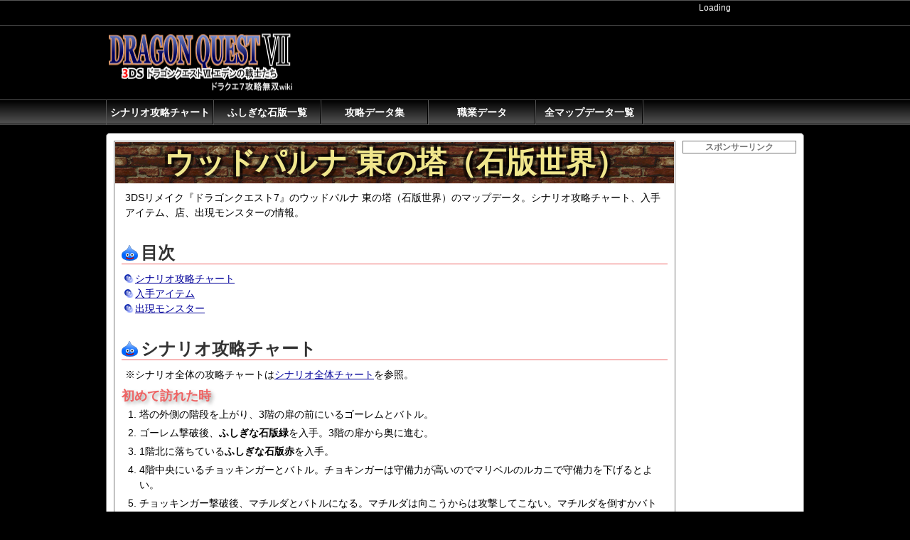

--- FILE ---
content_type: text/html
request_url: http://xn--7-qeuua7h2gr823avwxa.com/uddoparunahigashinotou.shtml
body_size: 3084
content:
<!DOCTYPE HTML PUBLIC "-//W3C//DTD HTML 4.01 Transitional//EN" "http://www.w3.org/TR/html4/loose.dtd">
<html lang="ja">
<head>
<meta http-equiv="content-type" content="text/html; charset=utf-8">
<meta http-equiv="content-script-type" content="text/javascript">
<meta http-equiv="content-style-type" content="text/css">
<title>ウッドパルナ 東の塔（石版世界） | 3DS ドラクエ7攻略無双wiki</title>
<meta name="description" content="3DSリメイク『ドラゴンクエスト7』のウッドパルナ 東の塔（石版世界）のマップデータ。シナリオ攻略チャート、入手アイテム、店、出現モンスターの情報。">
<meta name="keywords" content="ウッドパルナ,石版,東の塔,チャート,アイテム,店,モンスター,ドラクエ7,ドラゴンクエスト7,DQ7,3DS,リメイク,攻略,情報,新作">
<link rel="stylesheet" href="css/main.css" type="text/css">
<link rel="shortcut icon" href="http://xn--7-qeuua7h2gr823avwxa.com/img/favicon.ico" type="image/vnd.microsoft.icon">
<link rel="alternate" type="application/rss+xml" href="http://xn--7-qeuua7h2gr823avwxa.com/feed/rss10.xml" title="[3DS] ドラクエ7攻略無双wiki">
<script type="text/javascript" src="http://xn--7-qeuua7h2gr823avwxa.com/js/jquery.js"></script>
<script type="text/javascript" src="http://xn--7-qeuua7h2gr823avwxa.com/js/jquery.page-scroller.js"></script>
<script type="text/javascript" src="http://xn--7-qeuua7h2gr823avwxa.com/js/gotopx.js"></script>
<script type="text/javascript" src="http://xn--7-qeuua7h2gr823avwxa.com/js/ie9-css3.js"></script>
<script type="text/javascript" src="http://xn--7-qeuua7h2gr823avwxa.com/js2/mobile.js"></script>
<script type="text/javascript" src="http://xn--7-qeuua7h2gr823avwxa.com/js/mob_pc_adjust2.js?2016123101" charset="utf-8"></script>

</head>
<body>
<div id="all">
<div id="content">

<div id="main">
<div id="maind">

<div id="info">
<h1>ウッドパルナ 東の塔（石版世界）</h1>



<p>3DSリメイク『ドラゴンクエスト7』のウッドパルナ 東の塔（石版世界）のマップデータ。シナリオ攻略チャート、入手アイテム、店、出現モンスターの情報。</p>
</div>



<div id="index" class="wrap1">
<h2>目次</h2>
<ul>
<li><a href="#chart">シナリオ攻略チャート</a></li>
<li><a href="#get">入手アイテム</a></li>
<li><a href="#monster">出現モンスター</a></li>
</ul>
</div>

<div class="wrap1">
<h2 id="chart">シナリオ攻略チャート</h2>
<p style="margin-bottom:10px;">※シナリオ全体の攻略チャートは<a href="scenario-chart.shtml">シナリオ全体チャート</a>を参照。<p>
<h3>初めて訪れた時</h3>
<ol>
<li>塔の外側の階段を上がり、3階の扉の前にいるゴーレムとバトル。</li>
<li>ゴーレム撃破後、<b>ふしぎな石版緑</b>を入手。3階の扉から奥に進む。</li>
<li>1階北に落ちている<b>ふしぎな石版赤</b>を入手。</li>
<li>4階中央にいるチョッキンガーとバトル。チョキンガーは守備力が高いのでマリベルのルカニで守備力を下げるとよい。</li>
<li>チョッキンガー撃破後、マチルダとバトルになる。マチルダは向こうからは攻撃してこない。マチルダを倒すかバトルから逃げるとイベント。</li>
<li><a href="uddoparuna.shtml">ウッドパルナの村</a>まで戻る。</li>
</ol>
</div>

<div class="wrap1">
<h2 id="get">入手アイテム</h2>
<table cellspacing="1">
<tbody>
<tr>
<th>アイテム</th>
<th>入手場所/入手方法</th>
</tr>
<tr>
<th class="th1">20G</th>
<td>2階南西の小部屋にあるツボ</td>
</tr>
<tr>
<th class="th1">やくそう</th>
<td>2階南東のの小部屋にあるツボ</td>
</tr>
<tr>
<th class="th1">ふしぎな石版緑</th>
<td>ゴーレムを倒すと落とす宝箱から入手</td>
</tr>
<tr>
<th class="th1">ふしぎな石版赤</th>
<td>1階北で拾う</td>
</tr>
<tr>
<th class="th1">ブロンズナイフ</th>
<td>1階北にある宝箱</td>
</tr>
<tr>
<th class="th1">皮のたて</th>
<td>3階北東にある宝箱</td>
</tr>
<tr>
<th class="th1">5G</th>
<td>3階北東にあるつぼツボ</td>
</tr>
<tr>
<th class="th1">まもりのたね</th>
<td>5階北にある宝箱</td>
</tr>
<tr>
<th class="th1">80G</th>
<td>5階北にある宝箱</td>
</tr>
<tr>
<th class="th1">まもりのたね</th>
<td>チョッキンガーを倒すと落とす宝箱から入手</td>
</tr>
</tbody>
</table>
</div>

<div class="wrap1">
<h2 id="monster">出現モンスター</h2>
<table cellspacing="1">
<tbody>
<tr>
<th>モンスター</th>
<th>宝箱で落とすアイテム</th>
</tr>
<tr>
<th class="th1">オニムカデ</th>
<td></td>
</tr>
<tr>
<th class="th1">ねこまどう</th>
<td></td>
</tr>
<tr>
<th class="th1">ちゅうまじゅう</th>
<td></td>
</tr>
<tr>
<th class="th1">ナスビナーラ</th>
<td></td>
</tr>
<tr>
<th class="th1">みみとびねずみ</th>
<td></td>
</tr>
<tr>
<th class="th1">サボテンボール</th>
<td></td>
</tr>
<tr>
<th class="th1">ゴーレム(中ボス)</th>
<td>ふしぎな石版緑</td>
</tr>
<tr>
<th class="th1">チョッキンガー(ボス)</th>
<td>まもりのたね</td>
</tr>
<tr>
<th class="th1">マチルダ</th>
<td></td>
</tr>
</tbody>
</table>
</div>

</div><!--/maind-->


<div id="ad_main">
<p>スポンサーリンク</p>
<script type="text/javascript"><!--
google_ad_client = "ca-pub-4162508562435081";
/* dq7_main */
google_ad_slot = "2176808541";
google_ad_width = 336;
google_ad_height = 280;
//-->
</script>
<script type="text/javascript"
src="http://pagead2.googlesyndication.com/pagead/show_ads.js">
</script>
</div>



</div><!--/main-->


<div id="side">

<div id="ad_side">
<h2>スポンサーリンク</h2>
<script type="text/javascript"><!--
google_ad_client = "ca-pub-4162508562435081";
/* dq7_side2 */
google_ad_slot = "2037207745";
google_ad_width = 160;
google_ad_height = 600;
//-->
</script>
<script type="text/javascript"
src="http://pagead2.googlesyndication.com/pagead/show_ads.js">
</script>
</div>

<div id="recommend">
<h2>PR</h2>
<div class="rec1">
<script language="JavaScript" type="text/javascript" src="http://xn--7-qeuua7h2gr823avwxa.com/js/dq10.js"></script>
</div>
<div class="rec2">
<script language="JavaScript" type="text/javascript" src="http://xn--7-qeuua7h2gr823avwxa.com/js/music1.js"></script>
</div>
<hr class="hr0">
<div class="rec3">
<script language="JavaScript" type="text/javascript" src="http://xn--7-qeuua7h2gr823avwxa.com/js/toy1.js"></script>
</div>
<div class="rec4">
<script language="JavaScript" type="text/javascript" src="http://xn--7-qeuua7h2gr823avwxa.com/js/3ds_ll_w.js"></script>
</div>
<hr class="hr0">
<div class="rec5">
<script language="JavaScript" type="text/javascript" src="http://xn--7-qeuua7h2gr823avwxa.com/js/3ds_ll_rb.js"></script>
</div>
<div class="rec6">
<script language="JavaScript" type="text/javascript" src="http://xn--7-qeuua7h2gr823avwxa.com/js/3ds_ll_sb.js"></script>
</div>
<hr class="hr0">
<div class="rec7">
<script language="JavaScript" type="text/javascript" src="http://xn--7-qeuua7h2gr823avwxa.com/js/3ds_cb.js"></script>
</div>
<div class="rec8">
<script language="JavaScript" type="text/javascript" src="http://xn--7-qeuua7h2gr823avwxa.com/js/3ds_fr.js"></script>
</div>
</div>

</div><!--/side--><hr id="cend">



</div><!--/content-->

<div id="category">
<div id="category_in">
<ul>
<li class="top"><script language="JavaScript" type="text/javascript" src="http://xn--7-qeuua7h2gr823avwxa.com/js/home2.js"></script></li>
<li><a href="http://xn--7-qeuua7h2gr823avwxa.com/scenario-chart.shtml">シナリオ攻略チャート</a></li>
<li><a href="http://xn--7-qeuua7h2gr823avwxa.com/sekiban.shtml">ふしぎな石版一覧</a></li>
<li><a href="http://xn--7-qeuua7h2gr823avwxa.com/data.shtml">攻略データ集</a></li>
<li><a href="http://xn--7-qeuua7h2gr823avwxa.com/job.shtml">職業データ</a></li>
<li><a href="http://xn--7-qeuua7h2gr823avwxa.com/map.shtml">全マップデータ一覧</a></li>
</ul>
<hr class="hrm">
</div><!--/category_in-->
</div><!--/category-->

<div id="header">
<div id="header_in">

<div id="hleft">
<a href="http://xn--7-qeuua7h2gr823avwxa.com/"><img src="http://xn--7-qeuua7h2gr823avwxa.com/img/logo_top.png" width="262px" height="85px" border="0" alt="ドラクエ7攻略無双wiki"></a>
</div>

<div id="hright">
</div>

</div><!--/header_in-->
</div><!--/header-->

<div id="footer">
<div id="footer_in">

<div id="copy">
<span class="left">
<script language="JavaScript" type="text/javascript" src="http://xn--7-qeuua7h2gr823avwxa.com/js/flink.js"></script>PV:<script language="JavaScript" type="text/javascript" src="http://xn--7-qeuua7h2gr823avwxa.com/js/counter.js"></script>
</span>
<span class="right">
(C) 2012<script language="JavaScript" type="text/javascript" src="http://xn--7-qeuua7h2gr823avwxa.com/js/rights.js"></script> <a href="http://xn--7-qeuua7h2gr823avwxa.com/">ドラクエ7攻略無双wiki</a>
</span>
</div>

</div><!--/footer_in-->
</div><!--/footer-->

<div id="navi">
<div id="navi_in">

<div id="paging">
<script language="JavaScript" type="text/javascript" src="http://xn--7-qeuua7h2gr823avwxa.com/js/navi_map.js"></script>
</div>

<div id="search">
<div id="cse-search-form" style="width: 100%;">Loading</div>
<script src="http://www.google.co.jp/jsapi" type="text/javascript"></script>
<script type="text/javascript"> 
  google.load('search', '1', {language : 'ja'});
  google.setOnLoadCallback(function() {
    var customSearchOptions = {};  var customSearchControl = new google.search.CustomSearchControl(
      'partner-pub-4162508562435081:9375565344', customSearchOptions);
    customSearchControl.setResultSetSize(google.search.Search.FILTERED_CSE_RESULTSET);
    var options = new google.search.DrawOptions();
    options.enableSearchboxOnly("http://xn--7-qeuua7h2gr823avwxa.com/search/");
    customSearchControl.draw('cse-search-form', options);
  }, true);
</script>
<link rel="stylesheet" href="http://www.google.com/cse/style/look/default.css" type="text/css" />
<style type="text/css">
  input.gsc-input {
    border-color: #BCCDF0;
  }
  input.gsc-search-button {
    border-color: #336699;
    background-color: #CECECE;
  }</style>
</div>

<div id="analytics">
<!-- Google tag (gtag.js) -->
<script async src="https://www.googletagmanager.com/gtag/js?id=G-4C8X7CEZFB"></script>
<script>
  window.dataLayer = window.dataLayer || [];
  function gtag(){dataLayer.push(arguments);}
  gtag('js', new Date());

  gtag('config', 'G-4C8X7CEZFB');
</script>
</div>

</div><!--/navi_in-->
</div><!--/navi-->

<script type="text/javascript"><!--
spclink();
//-->
</script>


</div><!--/all-->
</body>
</html>


--- FILE ---
content_type: text/html; charset=utf-8
request_url: https://www.google.com/recaptcha/api2/aframe
body_size: 266
content:
<!DOCTYPE HTML><html><head><meta http-equiv="content-type" content="text/html; charset=UTF-8"></head><body><script nonce="vAaI_OxgGtE7FJSF7mS2sw">/** Anti-fraud and anti-abuse applications only. See google.com/recaptcha */ try{var clients={'sodar':'https://pagead2.googlesyndication.com/pagead/sodar?'};window.addEventListener("message",function(a){try{if(a.source===window.parent){var b=JSON.parse(a.data);var c=clients[b['id']];if(c){var d=document.createElement('img');d.src=c+b['params']+'&rc='+(localStorage.getItem("rc::a")?sessionStorage.getItem("rc::b"):"");window.document.body.appendChild(d);sessionStorage.setItem("rc::e",parseInt(sessionStorage.getItem("rc::e")||0)+1);localStorage.setItem("rc::h",'1769370866963');}}}catch(b){}});window.parent.postMessage("_grecaptcha_ready", "*");}catch(b){}</script></body></html>

--- FILE ---
content_type: text/css
request_url: http://xn--7-qeuua7h2gr823avwxa.com/css/main.css
body_size: 3427
content:
@charset "utf-8";
/*共通テンプレ*/
*{margin:0;padding:0;}
body{
max-height:100%;
 -webkit-text-size-adjust: 100%;
margin:0;
padding:0;
font-size:14px;
line-height:1.5;
font-family:"ＭＳ Ｐゴシック","MS PGothic",sans-serif;
background-color:#FFFAF0;
background-color:#000000;
}
a{
color:#000099;
}
a:hover{
color:#0066cc;
}
a img{
border-color:#999999;
}
h1{
max-height:100%;
text-align:center;
width:786px;
margin:-14px -14px 10px;
padding:0;
line-height:1.4;
font-size:42px;
color:#F0E68C;
background-color:#ffffff;
border:solid 0 #EE6363;
border-width:0;
background-image:url(../img/c8.png);
background-position:0 5px;
background-repeat:repeat;
text-align:center;
text-shadow:
4px 4px 1px rgba(0, 0, 0, 0.5),
-4px 4px 1px rgba(0, 0, 0, 0.6),
4px -4px 1px rgba(0, 0, 0, 0.6),
-4px -4px 1px rgba(0, 0, 0, 0.5);
}
h2{
max-height:100%;
margin:30px -5px 10px;
padding:4px 0 3px 27px;
font-size:24px;
color:#333333;
line-height:1.0;
clear:both;
border:solid 0 #EE6363;
border-width:0 0 1px;
background-color:#ffffff;
background-image:url(../img/h2.png);
background-position:0 5px;
background-repeat:no-repeat;
}
h2 a{
color:#EE6363;
}
h2 a:hover{
color:#0066cc;
}
h3{
max-height:100%;
margin:10px 0 5px -5px;
padding:0 0 2px;
font-size:18px;
background-color:#ffffff;
color:#EE6363;
clear:both;
border:solid 1px #EE6363;
border-width:0;
text-shadow:3px 3px 5px #aaaaaa;
line-height:1.0;
}
h3 a{
color:#EE6363;
text-decoration:underline;
}
h3 a:hover{
color:#A0522D;
}
h3.t{
margin:0 0 5px -5px;
}
h4{
max-height:100%;
margin:15px 0 5px 0;
padding:0;
font-size:15px;
color:#4169E1;
clear:both;
}
h4.t{
margin:10px 0 5px 0;
}
h4 a{
color:#4169E1;
text-decoration:underline;
}
h4 a:hover{
color:#0000ff;
}
ul{
max-height:100%;
margin:0 0 0 20px;
padding:0;
clear:both;
}
p{
max-height:100%;
margin:0;
padding:0;
}
p.p1{
margin:10px 0 0;
}
p.p2{
margin:5px 0 0;
}
p.p3{
margin:0 0 5px;
}
li{
max-height:100%;
margin:0 0 5px -22px;
padding:0 0 0 16px;
list-style-type:none;
background-image:url(../img/square1.gif);
background-image:url(../img/list2.gif);
background-position:0 2px;
background-repeat:no-repeat;
}
.index li{
max-height:100%;
margin:0 0 0 -22px;
line-height:1.5;
}
#index li{
max-height:100%;
margin:0 0 0 -22px;
line-height:1.5;
}
#index2 li{
max-height:100%;
margin:0 0 0 -22px;
line-height:1.5;
}
.index3 li{
max-height:100%;
margin:0;
padding:0;
line-height:1.5;
list-style-type:decimal;
margin:0 0 0 10px;
padding:0 0 0 0;
background-image:none;
}
li.linbsp{
padding:0 0 0 7px;
}
ol{
max-height:100%;
margin:0;
padding:0;
}
ol li{
max-height:100%;
list-style-type:decimal;
margin:0 0 5px 20px;
padding:0 0 0 0;
background-image:none;
}
table li{
max-height:100%;
margin:0 0 0 -18px;
padding:0 0 0 10px;
list-style-type:none;
background-image:url(../img/square1.gif);
background-position:-3px 3px;
background-repeat:no-repeat;
}
.faq h3{
margin:5px 0 0;
padding:0 0 0 0;
background-image:none;
}
.faq li{
list-style-type:none;
background-position:0 2px;
font-size:11px;
}
.faq p{
margin:0 0 20px 24px;
}
ul#mapch{
margin-top:10px;
}
#mapch li{
margin:0 0 0 -18px;
}
.wrap2 ul{
margin:0 0 0 20px;
}
li.st1{
background-image:url(../img/star2.png);
background-position:3px 6px;
background-repeat:no-repeat;
}
li i{
font-style:normal;
color:#0000FF;
}
li u{
text-decoration:none;
color:#FF4500;
}
ul.img{
margin:0 -4px 0 0;
padding:0;
line-height:1.0;
}
.img li{
float:left;
margin:0 4px 4px 0;
padding:0 0 0 0;
background-image:none;
}
table{
background-color:#777777;
border-collapse:separate;
}
td{
padding:3px 3px 3px;
background-color:#ffffff;
color:#000000;
font-size:14px;
line-height:1.3;
}
tr:nth-child(odd) td{
background-color:#ffffff;
}
tr:nth-child(even) td{
background-color:#FFF8DC;
}
th{
padding:3px 3px 3px;
white-space:nowrap;
background-color:#6699ff;
background-color:#EE6363;
color:#000000;
color:#ffffff;
font-size:14px;
font-weight:normal;
border-left:1px solid #ffffff;
border-top:1px solid #ffffff;
line-height:1.3;
}
th a{
color:#ffffff;
}
th a:hover{
color:#555555;
}
th.th1{
background-color:#F0F8FF;
background-color:#FFDAB9;
color:#000000;
border:0 solid;
}
th.th1 a{
color:#000099;
}
th.th1 a:hover{
color:#0066cc;
}
table.ta0{
background-color:#ffffff;
border-collapse:collapse;
}
table.ta0 th{
vertical-align:top;
color:#EE6363;
font-size:12px;
font-weight:normal;
background-color:#ffffff;
padding:0 4px 5px 0;
border:dashed 1px #000000;
border-width:0 0 0;
line-height:1.5;
}
table.ta0 td{
font-size:12px;
vertical-align:top;
padding:0 0 5px 3px;
border:dashed 1px #000000;
border-width:0 0 0;
background-color:#ffffff;
line-height:1.5;
}
table.ta1 td,table.ta1 th{
font-size:12px;
padding:1px 3px 1px;
}
table.ta2{
}
table.ta2 td,table.ta2 th{
font-size:12px;
padding:1px 3px 1px;
line-height:1.0;
}
table td.f1{
font-size:12px;
}
table td.f2{
font-size:10px;
}
table.taf12 td,table.taf12 th{
font-size:12px;
}
table.taf11 td,table.taf11 th{
font-size:11px;
}
table.taf10 td,table.taf10 th{
font-size:10px;
}
table .skill{
margin:0 -3px 5px;
padding:0 3px 1px;
color:#339966;
border:solid 0 #000099;
border-width:0 0 1px;
}
table hr{
height:0;
margin:0 -3px 5px;
padding:0 3px 3px;
color:#0000FF;
border:solid 0 #777777;
border-width:0 0 1px;
}
table td.limit{"メイリオ",Meiryo
}
.f12{
font-size:12px;
}
.f10{
font-size:10px;
}
img{
border-color:#999999;
}
img a{
text-decoration:none;
}
#all{
clear:both;
position:relative;
}
#content{
clear:both;
width:980px;
margin:152px auto 10px;
margin:187px auto 10px;
padding:0;
background-color:#ffffff;
position:relative;
border:solid 0 #777777;
border-width:1px;
border-radius:5px;
 -webkit-border-radius:5px;
 -moz-border-radius:5px;
}
#main{
width:758px;
margin:10px 0 20px 10px;
_:margin:10px 0 20px 5px; /* for IE6 */
padding:15px;
float:left;
background-color:#ffffff;
border:solid 1px #777777;
border-radius:0;
 -webkit-border-radius:0;
 -moz-border-radius:0;
}
.wrap1{
clear:both;
}
.wrap2{
clear:both;
}
.wrap21{
width:175px;
margin:0 20px 20px 0;
float:left;
}
.wrap22{
width:175px;
margin:0 20px 20px 0;
float:left;
}
.wrap23{
width:174px;
margin:0 20px 20px 0;
float:left;
}
.wrap24{
width:174px;
margin:0 0 20px 0;
float:left;
}
.wrap221{
width:182px;
margin:0 20px 20px 0;
padding:0;
float:left;
border:dashed 1px #555555;
border-width:0 1px 0 0;
}
.wrap222{
width:181px;
margin:0 20px 20px -5px;
padding:0;
float:left;
border:dashed 1px #555555;
border-width:0 1px 0 0;
}
.wrap223{
width:181px;
margin:0 20px 20px -5px;
padding:0;
float:left;
border:dashed 1px #555555;
border-width:0 1px 0 0;
}
.wrap224{
width:181px;
margin:0 -20px 20px -5px;
padding:0;
float:left;
border:dashed 1px #555555;
border-width:0 0 0 0;
}
.wrap25{
width:136px;
margin:0 20px 20px 0;
float:left;
}
.wrap26{
width:136px;
margin:0 20px 20px 0;
float:left;
}
.wrap27{
width:136px;
margin:0 20px 20px 0;
float:left;
}
.wrap28{
width:135px;
margin:0 20px 20px 0;
float:left;
}
.wrap29{
width:135px;
margin:0 0 20px 0;
float:left;
}
.wrap211{
width:364px;
margin:0 30px 0 0;
float:left;
}
.wrap212{
width:364px;
margin:0 0 0 0;
float:left;
}
.wrap215{
width:172px;
margin:0 20px 0 0;
float:left;
}
.wrap216{
width:172px;
margin:0 0 0 0;
float:left;
}
.wrap21 h2,.wrap22 h2,.wrap23 h2,.wrap24 h2{
margin:20px -5px 10px;
}
.wrap221 h2,.wrap222 h2,.wrap223 h2,.wrap224 h2{
margin:0 10px 10px -5px;
}
.wrap221 ul,.wrap222 ul,.wrap223 ul,.wrap224 ul{
margin-bottom:20px;
}
.wrap21 h3,.wrap22 h3,.wrap23 h3,.wrap24 h3,.wrap25 h3,.wrap26 h3,.wrap211 h3,.wrap212 h3,.wrap215 h3,.wrap216 h3{
margin:0 0 5px -5px;
padding:0 0 2px;
}
.wrap211 ul,.wrap212 ul{
margin-bottom:10px;
}
.wrap3{
}
.wrap4{
}
#home{
max-height:100%;
margin:20px 0 0;
clear:both;
padding:10px;
border:solid 1px #cccccc;
background-color:#F5F5F5;
}
#home a{
font-weight:bolder;
padding:0 0 0 0;
}
#ad_h1{
border-top:solid 1px #EE6363;
border-width:1px 0 0;
margin:10px -5px 0;
padding:10px 0 0;
clear:both;
background-color:#ffffff;
text-align:center;
font-size:12px;
}
#ad_h1 div{
display:block;
margin:0 auto 0;
}
#ad_main{
border-top:solid 1px #EE6363;
/* width:336px; */
/* height:280px; */
margin:20px -5px 0;
padding:20px 0 0;
clear:both;
background-color:#ffffff;
text-align:center;
font-size:14px;
}
#side{
width:160px;
margin:10px 10px 10px 0;
_:margin:10px 5px 20px 0; /* for IE6 */
float:right;
background-color:#ffffff;
}
#side h2{
margin:20px 0 10px;
padding:2px 0 2px;
font-size:12px;
color:#777777;
line-height:1.0;
border:solid 0 #777777;
border-width:1px 1px 1px 1px;
clear:both;
background-color:#ffffff;
background-image:none;
text-align:center;
}
#ad_side{
margin:0;
width:160px;
background-color:#ffffff;
line-height:1.0;
}
#ad_side h2{
margin:0 0 10px;
}
#menu1,#menu2,#menu3,#menu4,#menu5,#recommend,#search{
background-color:#ffffff;
}
#recommend{
}
hr#cend{
clear:both;
margin:0;
padding:0;
color:#ffffff;
background-color:#ffffff;
border:solid 0 #ffffff;
}
#search{
background-color:transparent;
width:250px;
text-align:center;
position:absolute;
top:-7px;
right:0;
}
#search input.gsc-search-button{
width:40px;
height:20px;
margin:0 11px 0 5px;
padding:0;
background-color:#FFDAB9;
border:solid #EE6363 1px;
color:#EE6363;
font-size:14px;
font-weight:normal;
}
#search input.gsc-search-button:hover{
background-color:#EE6363;
color:#FFDAB9;
}
#search table,#search th,#search td,#search input,#search form{
background-color:transparent;
}
#search td.gsc-clear-button{
margin:0;
padding:0;
}
#search input{
border:solid #000000 1px;
}
#search form{
margin:0;
padding:0;
}
.rec1,.rec2,.rec3,.rec4,.rec5,.rec6,.rec7,.rec8,.rec9,.rec10{
font-size:10px;
margin:0 0 10px;
text-align:center;
}
#header{
width:100%;
position:absolute;
top:-152px;
left:0;
text-align:left;
}
#header_in{
width:980px;
margin:0 auto 0;
}
#header img{
border-width:0;
}
#hleft{
display:block;
width:262px;
height:85px;
margin:10px 10px 10px 0;
float:left;
}
#hmiddle{
display:block;
width:190px;
height:85px;
margin:11px 0 10px 30px;
float:left;
position:absolute;
top:27px;
left:270px;
}
#addclip{
}
#comment{
margin:15px 0 0 0;
color:#ffffff;
font-size:12px;
}
#comment a{
color:#ffffff;
}
#comment a:hover{
color:#000000;
background-color:#ffffff;
}
#hright{
margin:22px 0 0 0;
display:block;
width:468px;
height:60px;
float:right;
}
#footer{
width:100%;
margin:0;
padding:10px 0 10px;
font-size:12px;
line-height:1.5;
border:solid #555555 2px;
border-width:1px 0 1px;
text-align:left;
clear:both;
color:#ffffff;
}
#footer_in{
width:980px;
margin:0 auto 0;
}
#footer a{
color:#ffffff;
}
#footer a:hover{
color:#000000;
background-color:#ffffff;
}
#footer img{
background-color:#000000;
}
#ad_footer{
width:728px;
height:80px;
margin:10px auto 10px;
padding:0;
background-color:#ffffff;
}
#footer iframe.i{
width:1px;
height:1px;
border:0;
position:relative;
top:-30px;
left:200px;
}
#copy{
text-align:left;
}
#copy .left{
margin:0;
}
#copy .right{
position:relative;
left:20px;
}
#navi{
clear:both;
width:100%;
height:20px;
position:absolute;
top:-47px;
top:-152px;
top:-187px;
left:0;
color:#ffffff;
font-size:12px;
font-weight:normal;
line-height:1.0;
padding:11px 0 3px;
clear:both;
border:solid #555555 2px;
border-width:1px 0 1px;
text-align:left;
/*
position:fixed;
top:0;
background-color:#000000;
*/
}
#navi_in{
position:relative;
width:980px;
margin:0 auto 0;
}
#navi a.top{
margin:0 0 0 1px;
padding:0 0 0;
color:#ffffff;
font-weight:normal;
}
#navi a.top:hover{
color:#000000;
background-color:#ffffff;
}
#category{
clear:both;
width:100%;
height:20px;
position:absolute;
top:-47px;
top:-12px;
top:-47px;
left:0;
color:#ffffff;
font-size:12px;
font-weight:bolder;
line-height:1.0;
padding:11px 0 3px;
clear:both;
border:solid #555555 1px;
border-width:1px 0 1px;
text-align:left;
background:linear-gradient(#000000, #555555);/* 通常 */
background: -moz-linear-gradient(top, #000000, #555555);/* Firefox用 */  
background: -webkit-gradient(linear, left top, left bottom, from(#000000), to(#555555));/* Safari,Google Chrome用 */
filter: progid:DXImageTransform.Microsoft.gradient(GradientType=0,startcolorstr=#000000, endcolorstr=#555555));/*IE6 IE7 */
 -ms-filter:"progid:DXImageTransform.Microsoft.gradient(GradientType=0,startcolorstr=#000000, endcolorstr=#555555))";/* IE8 */
zoom:1;
}
#category_in{
padding:0 0 23px;
border-bottom:solid #000000 1px;
}
#category ul{
position:relative;
width:980px;
margin:-1px auto 0;
padding:0;
}
#category li{
width:150px;
margin:-10px 0 0 -1px;
padding:10px 0 0 0;
float:left;
list-style-type:none;
background-image:none;
text-align:center;
border:solid #555555 1px;
border-width:0 1px 0 1px;
}
#category a{
margin:-10px 0 0;
padding:10px 0 9px;
display:block;
text-decoration:none;
color:#ffffff;
font-size:14px;
border:solid #000000 1px;
border-width:0 1px 1px 0;
}
#category li.top{
border-left:solid #000000 1px;
}
#category a.top{
border-right:solid #000000 1px;
border-left:solid #555555 1px;
}
#category a:hover{
text-decoration:none;
color:#ffffff;
background-color:#999999;
background:linear-gradient(#000000, #999999);/* 通常 */
background: -moz-linear-gradient(top, #000000, #999999);/* Firefox用 */  
background: -webkit-gradient(linear, left top, left bottom, from(#000000), to(#999999));/* Safari,Google Chrome用 */
filter: progid:DXImageTransform.Microsoft.gradient(GradientType=0,startcolorstr=#000000, endcolorstr=#999999));/*IE6 IE7 */
 -ms-filter:"progid:DXImageTransform.Microsoft.gradient(GradientType=0,startcolorstr=#000000, endcolorstr=#999999))";/* IE8 */
zoom:1;
}
#paging{
clear:both;
}
#button{
float:right;
position:absolute;
top:-3px;
left:400px;
}
#button1{
float:left;
position:relative;
top:0;
left:0;
}
#button2{
float:left;
position:relative;
top:2px;
left:10px;
}
#button3{
float:left;
position:relative;
top:0;
left:20px;
}
#button4{
float:left;
position:relative;
top:0;
left:0;
}
#button5{
float:left;
position:relative;
top:0;
left:0;
}
#analytics{
clear:both;
}
#gotop{
clear:both;
text-align:right;
margin:0 10px 5px;
}
#gotop2{
clear:both;
line-height:1.5;
text-align:right;
margin:10px 0 0;
}
#gotop2 a{
font-size:14px;
color:#4169E1;
text-decoration:none;
padding:3px 5px 3px;
border:solid 3px #4169E1;
background-color:#B0C4DE;
border-radius:5px;
 -webkit-border-radius:5px;
 -moz-border-radius:5px;
}
#gotop2 a:hover{
color:#4169E1;
background-color:#E6E6FA;
}
#soft1{
float:left;
margin:0 0 30px;
display:inline;
width:64%;
width:100%;
}
#soft2{
float:right;
margin:0 0 30px 10px;
display:inline;
width:249px;
width:34%;
width:100%;
}
#soft2 h3{
margin:0;
padding:0;
line-height:1.0;
}
#soft2 p{
margin:5px 0 0;
padding:0;
line-height:1.3;
font-size:14px;
}
#maint{
width:758px;
padding:15px;
background-color:#ffffff;
border:solid 1px #777777;
border-radius:0;
 -webkit-border-radius:0;
 -moz-border-radius:0;
}
#maint2{
width:790px;
margin:10px 0 10px 10px;
_:margin:10px 0 0 5px; /* for IE6 */
float:left;
}
#slink{
width:744px;
margin:10px 0 10px;
padding:15px;
background-color:#FFFAF0;
border:ridge 8px #DEB887;
border-radius:10px;
 -webkit-border-radius:10px;
 -moz-border-radius:10px;
box-shadow: 5px 5px 5px rgba(0,0,0,0.4);
}
#slink h2{
margin:-5px -5px 10px;
background-color:transparent;
}
#slink li{
margin:0 0 0 -22px;
font-size:12px;
}
hr.hr0{
clear:both;width:auto;height:0;margin:0;padding:0;color:#ffffff;background-color:#ffffff;border:solid 0 #ffffff;
}
hr.hrm{
clear:both;width:auto;height:0;margin:0;padding:0;color:#ffffff;background-color:#ffffff;border:solid 0 #ffffff;display:inline;
}
#spclink{
margin:0 0 10px;
padding:0 5px 0;
text-align:left;
font-size:40px;
color:#ffffff;
z-index:1000;
}
#spclink a{
color:#ffffff;
}


--- FILE ---
content_type: application/javascript
request_url: http://xn--7-qeuua7h2gr823avwxa.com/js2/mobile.js
body_size: 1123
content:
/* PC版・モバイル版 表示切り替え */

/* ------------------------------------------------------------------------------- */

// モバイル判定
if(
navigator.userAgent.indexOf('iPhone')>0 ||
navigator.userAgent.indexOf('iPod')>0 ||
navigator.userAgent.indexOf('Windows Phone')>0 ||
navigator.userAgent.indexOf('BlackBerry')>0 ||
navigator.userAgent.indexOf('BB10')>0 && navigator.userAgent.indexOf('Mobile')>0 ||
navigator.userAgent.indexOf('Nokia')>0 && navigator.userAgent.indexOf('Mobile')>0 ||
navigator.userAgent.indexOf('Android')>0 && navigator.userAgent.indexOf('Mobile')>0 ||
navigator.userAgent.indexOf('Firefox')>0 && navigator.userAgent.indexOf('Mobile')>0
){
spc_key=1;
}
// タブレット判定
else if(
navigator.userAgent.indexOf('iPad')>0 ||
navigator.userAgent.indexOf('Kindle')>0 ||
navigator.userAgent.indexOf('Silk')>0 ||
navigator.userAgent.indexOf('PlayBook')>0 ||
navigator.userAgent.indexOf('Firefox')>0 && navigator.userAgent.indexOf('Tablet')>0 ||
navigator.userAgent.indexOf('Android')>0 && navigator.userAgent.indexOf('Mobile')<0 ||
navigator.userAgent.indexOf('Windows')>0 && navigator.userAgent.indexOf('Touch')>0 && navigator.userAgent.indexOf('Tablet PC')<0
){
spc_key=2;
}
// PC判定
else{
spc_key=0;
}

/* ------------------------------------------------------------------------------- */

// モバイル端末で初アクセス時にモバイル版を表示
if(
spc_key==1 && document.cookie.indexOf('dispxsmtpcx01')<0
){
disp_cook(1);
}
// タブレット端末で初アクセス時にPC版を表示
else if(
spc_key==2 && document.cookie.indexOf('dispxsmtpcx01')<0
){
disp_cook(9);
}
// PC端末で初アクセス時にPC版を表示
else if(
spc_key==0 && document.cookie.indexOf('dispxsmtpcx01')<0
){
disp_cook(9);
}

// モバイル端末のブラウザ機能でPCUAに偽装した直後にPC版を表示
else if(
spc_key==0 && document.cookie.indexOf('dispxsmtpcx01')>0 && document.cookie.indexOf('dispxsmtpcx01=9')<0
){
disp_cook(9);
location.reload();
}
// モバイル端末のブラウザ機能でのPCUA偽装を解除した直後にモバイル版を表示
// タブレット端末のブラウザ機能でモバイルUAに偽装した直後にモバイル版を表示
if(
spc_key==1 && document.cookie.indexOf('dispxsmtpcx01=9')>0
){
disp_cook(1);
location.reload();
}
// タブレット端末のブラウザ機能でのモバイルUA偽装を解除した直後にPC版を表示
if(
spc_key==2 && document.cookie.indexOf('dispxsmtpcx01')>0 && document.cookie.indexOf('dispxsmtpcx01=9')<0
){
disp_cook(9);
location.reload();
}

/* ------------------------------------------------------------------------------- */

// モバイル版CSS
if(
document.cookie.indexOf('dispxsmtpcx01=1')>0
){
document.write('<meta name="viewport" content="width=device-width,initial-scale=1.0,minimum-scale=1.0,maximum-scale=1.0,user-scalable=no">');
document.write('<link rel="stylesheet" href="http://xn--7-qeuua7h2gr823avwxa.com/css/mobile.css" type="text/css">');
}
// ディスプレイサイズがサイト幅以上の場合
else if(
window.innerWidth>=980
){
document.write('<meta name="viewport" content="width=980">');
}

/* ------------------------------------------------------------------------------- */

// クッキーセット
function disp_cook(num){
document.cookie = '_dispxsmtpcx01=' + num + '_; max-age=' + 60*60*24*180 + '; domain=xn--7-qeuua7h2gr823avwxa.com; path=/';
}

// dispxsmtpcx01=0 … PC版表示（モバイル用）
// dispxsmtpcx01=1 … モバイル版表示
// dispxsmtpcx01=9 … PC版表示（PC・タブレット用）

/* ------------------------------------------------------------------------------- */

// 切り替えボタン（モバイル端末でアクセス時のみ表示）
function spclink(){

// モバイル版
if(
spc_key==1 && document.cookie.indexOf('dispxsmtpcx01=1')>0
){
document.write('<div id="spclink"><a href="" onclick="disp_cook(0)">PC版</a>/');
document.write('<span>モバイル版</span>　');
document.write('<div class="right">');
document.write('<a href="#top">▲</a></div></div>');
}

// PC版
else if(
spc_key==1 && document.cookie.indexOf('dispxsmtpcx01=0')>0
){
document.write('<div id="spclink"><span>PC版</span>/');
document.write('<a href="" onclick="disp_cook(1)">モバイル版</a></div>');
}

}

/* ------------------------------------------------------------------------------- */
